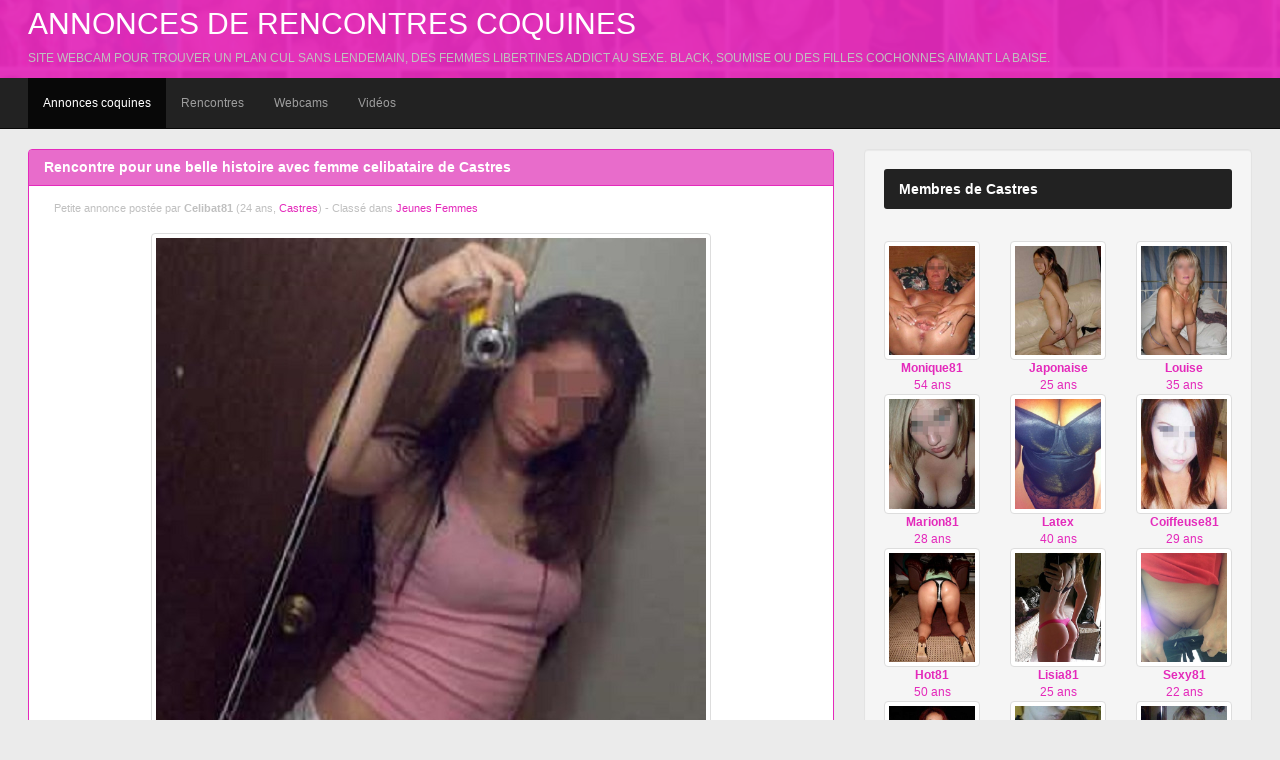

--- FILE ---
content_type: text/html; charset=utf-8
request_url: https://www.coquinesrencontre.com/profil-672-rencontre-pour-une-belle-histoire-avec-femme-celibataire-de-castres.html
body_size: 4093
content:
<!DOCTYPE html>
<html lang="fr">
<head>
    <meta charset="UTF-8">
    <meta name="viewport" content="width=device-width, initial-scale=1.0">

    <title>Rencontre pour une belle histoire avec femme celibataire de Castres - Celibat81, 24 ans (Castres) - Annonces de rencontres coquines</title>
    <meta name="description" content="Femme célibataire de 24 ans sur Castres pour profiter de la vie et de faire des connaissances d’hommes charmant en vue d’une belle histoire... A vos claviers les gars du 81! PS : pour gars de 22/30 ans.">
    <link rel="canonical" href="https://www.coquinesrencontre.com/profil-672-rencontre-pour-une-belle-histoire-avec-femme-celibataire-de-castres.html">

    <meta property="og:title" content="Rencontre pour une belle histoire avec femme celibataire de Castres - Celibat81, 24 ans (Castres)">
    <meta property="og:description" content="Femme célibataire de 24 ans sur Castres pour profiter de la vie et de faire des connaissances d’hommes charmant en vue d’une belle histoire... A vos claviers les gars du 81! PS : pour gars de 22/30 ans.">
    <meta property="og:url" content="https://www.coquinesrencontre.com/profil-672-rencontre-pour-une-belle-histoire-avec-femme-celibataire-de-castres.html">
    <meta property="og:image" content="https://www.coquinesrencontre.com/content/membres/672.jpg">
            <meta property="og:country" content="France">
        <meta property="og:author" content="Celibat81">
    <meta property="og:locality" content="Castres">
    <meta property="og:latitude" content="43.606214">    <meta property="og:longitude" content="2.241295">    <meta property="og:locale" content="fr_FR">
    <meta property="og:site_title" content="Annonces de rencontres coquines">

    <meta property="fb:page_id" content="">

    <meta name="twitter:card" content="summary_large_image">
    <meta name="twitter:site" content="@sophiadu75000">
    <meta name="twitter:title" content="Rencontre pour une belle histoire avec femme celibataire de Castres - Celibat81, 24 ans (Castres)">
    <meta name="twitter:description" content="Femme célibataire de 24 ans sur Castres pour profiter de la vie et de faire des connaissances d’hommes charmant en vue d’une belle histoire... A vos claviers les gars du 81! PS : pour gars de 22/30 ans.">
    <meta name="twitter:image" content="https://www.coquinesrencontre.com/content/membres/672.jpg">

    <link href="//ajax.aspnetcdn.com/ajax/bootstrap/3.3.6/css/bootstrap.min.css" rel="stylesheet" media="all">
    <link href="https://maxcdn.bootstrapcdn.com/font-awesome/4.6.3/css/font-awesome.min.css" rel="stylesheet"  media="all">
    <link href="https://www.coquinesrencontre.com/content/themes/bootstrap/media/layout.css" rel="stylesheet" media="all">

    <link rel="shortcut icon" href="https://www.coquinesrencontre.com/content/themes/bootstrap/media/favicon.ico">
    <link rel="apple-touch-icon" href="https://www.coquinesrencontre.com/content/themes/bootstrap/media/apple-touch-icon-57x57-precomposed.png">
    <link rel="apple-touch-icon" sizes="72x72" href="https://www.coquinesrencontre.com/content/themes/bootstrap/media/apple-touch-icon-72x72-precomposed.png">
    <link rel="apple-touch-icon" sizes="114x114" href="https://www.coquinesrencontre.com/content/themes/bootstrap/media/apple-touch-icon-114x114-precomposed.png">

    
</head>
<body>

<header>
    <div class="container-fluid">
        <h2><a href="https://www.coquinesrencontre.com/" title="Annonces de rencontres coquines">Annonces de rencontres coquines</a></h2>
        <p>Site webcam pour trouver un plan cul sans lendemain, des femmes libertines addict au sexe. Black, soumise ou des filles cochonnes aimant la baise.</p>
    </div>
</header>

<nav class="navbar navbar-inverse navbar-static-top">
    <div class="container-fluid">
        <div class="navbar-header">
            <button type="button" class="navbar-toggle collapsed" data-toggle="collapse" data-target="#navbar" aria-expanded="false" aria-controls="navbar">
                <span class="sr-only">Toggle navigation</span>
                <span class="icon-bar"></span>
                <span class="icon-bar"></span>
                <span class="icon-bar"></span>
            </button>
        </div>
        <div id="navbar" class="navbar-collapse collapse">
            <ul class="nav navbar-nav">
                <li class="active"><a href="https://www.coquinesrencontre.com/" title="Annonces coquines">Annonces coquines</a></li>
                <li><a href="https://www.coquinesrencontre.com/link/rencontres.html" title="Rencontres" target="_blank">Rencontres</a></li>
                <li><a href="https://www.coquinesrencontre.com/link/webcam.html" title="Webcams" target="_blank">Webcams</a></li>
                <li><a href="https://www.coquinesrencontre.com/link/videos.html" title="Vidéos" target="_blank">Vidéos</a></li>
            </ul>
        </div>
    </div>
</nav>

<div class="container-fluid">
    <div class="row">
        <div class="col-md-8 col-xs-12">

            <div class="panel panel-sucess">
                <div class="panel-heading">
                    <h1>Rencontre pour une belle histoire avec femme celibataire de Castres</h1>
                </div>
                <div class="panel-body">

                    <p class="more">Petite annonce postée par <strong>Celibat81</strong> (24 ans, <a href="https://www.coquinesrencontre.com/ville-castres/" title="Voir tous les profils de Castres">Castres</a>) - Classé dans <a href="https://www.coquinesrencontre.com/categorie-jeunes-femmes/" title="Jeunes Femmes">Jeunes Femmes</a></p>

                    <br>

                    <div class="pull-center">
                        <img src="https://www.coquinesrencontre.com/content/membres/672.jpg" alt="Celibat81 (24 ans, Castres)" class="img-responsive img-thumbnail imgProfil">
                    </div>

                    <div class="well">
                        <h3>Rencontre Celibat81</h3>
                        <blockquote>
                            Age : <b>24 ans</b><br>
                                                            Pays : <b>France</b><br>
                                                        Ville : <b>Castres</b>
                        </blockquote>
                        <p>
                            Description :<br>
                            <b>Femme célibataire de 24 ans sur Castres pour profiter de la vie et de faire des connaissances d’hommes charmant en vue d’une belle histoire... A vos claviers les gars du 81! PS : pour gars de 22/30 ans.</b>
                        </p>
                    </div>

                    <br>

                    <div class="well">
                        <form method="post" action="https://www.coquinesrencontre.com/" name="regForm" id="regForm">
                            <h3>Contacter Celibat81</h3>
                            <p>Utilisez le formulaire ci-dessous pour contacter Celibat81 !</p>
                            <input type="hidden" name="id" value="53312">
                            <input type="hidden" name="tracker" value="coquinerencontre">
                            <input type="hidden" name="id_mb" value="yes">
                            <input type="hidden" name="syn" value="hetero">
                            <div class="form-group">
                                <label for="pseudo">Pseudo :</label><br>
                                <input type="text" name="pseudo" id="pseudo" class="form-control" placeholder="Pseudo" pattern="^[a-zA-Z0-9]{6,20}$" required>
                            </div>
                            <div class="form-group">
                                <label for="email">Adresse mail :</label><br>
                                <input type="email" name="email" id="email" class="form-control" placeholder="Adresse mail" required>
                            </div>
                            <div class="form-group">
                                <label for="email">Votre message :</label><br>
                                <textarea name="contact" id="contact" class="form-control"></textarea>
                            </div>
                            <button type="submit" class="btn btn-primary">Envoyer le message</button>
                        </form>

                        <form method="post" action="https://www.coquinesrencontre.com/" name="regFormFinal" id="regFormFinal">
                            <h3>Validez votre message</h3>
                            <p>Pour envoyer le message à Celibat81, vous devez confirmer votre majorité. Pour ce faire, vous devez cliquer sur le lien ci-dessous.</p>
                            <br>
                            <a href="about:blank;" target="_blank" class="btn btn-primary validate downloadLink" title="Valider ma majorité"><i class="fa fa-check" aria-hidden="true"></i> Je confirme être majeur</a>
                        </form>
                    </div>

                </div>
            </div>

        </div>
        <div class="col-md-4 col-xs-12">

            
                <div class="well">
                    <h4>Membres de Castres</h4>
                    <br>
                    <div class="row">
                                                    <div class="col-xs-6 col-sm-4 pull-center">
                                <a href="https://www.coquinesrencontre.com/profil-241-femme-mature-de-castres-aimant-plan-cul-avec-des-petits-puceaux.html" title="Monique81, 54 ans (Castres)">
                                    <img src="https://www.coquinesrencontre.com/content/membres/241.jpg" alt="Monique81, 54 ans (Castres)" class="img-responsive img-thumbnail">
                                </a>
                                <a href="https://www.coquinesrencontre.com/profil-241-femme-mature-de-castres-aimant-plan-cul-avec-des-petits-puceaux.html" title="Monique81, 54 ans (Castres)">
                                    <strong>Monique81</strong><br>
                                    54 ans
                               </a>
                            </div>
                                                    <div class="col-xs-6 col-sm-4 pull-center">
                                <a href="https://www.coquinesrencontre.com/profil-670-plan-baise-sans-limite-avec-une-femme-japonaise-habitant-castres.html" title="Japonaise, 25 ans (Castres)">
                                    <img src="https://www.coquinesrencontre.com/content/membres/670.jpg" alt="Japonaise, 25 ans (Castres)" class="img-responsive img-thumbnail">
                                </a>
                                <a href="https://www.coquinesrencontre.com/profil-670-plan-baise-sans-limite-avec-une-femme-japonaise-habitant-castres.html" title="Japonaise, 25 ans (Castres)">
                                    <strong>Japonaise</strong><br>
                                    25 ans
                               </a>
                            </div>
                                                    <div class="col-xs-6 col-sm-4 pull-center">
                                <a href="https://www.coquinesrencontre.com/profil-264-fille-sexy-cherche-un-homme-libertin-pour-baiser-sur-castres.html" title="Louise, 35 ans (Castres)">
                                    <img src="https://www.coquinesrencontre.com/content/membres/264.jpg" alt="Louise, 35 ans (Castres)" class="img-responsive img-thumbnail">
                                </a>
                                <a href="https://www.coquinesrencontre.com/profil-264-fille-sexy-cherche-un-homme-libertin-pour-baiser-sur-castres.html" title="Louise, 35 ans (Castres)">
                                    <strong>Louise</strong><br>
                                    35 ans
                               </a>
                            </div>
                                                    <div class="col-xs-6 col-sm-4 pull-center">
                                <a href="https://www.coquinesrencontre.com/profil-3275-pour-faire-des-nouvelles-rencontres-a-castres.html" title="Marion81, 28 ans (Castres)">
                                    <img src="https://www.coquinesrencontre.com/content/membres/3275.jpg" alt="Marion81, 28 ans (Castres)" class="img-responsive img-thumbnail">
                                </a>
                                <a href="https://www.coquinesrencontre.com/profil-3275-pour-faire-des-nouvelles-rencontres-a-castres.html" title="Marion81, 28 ans (Castres)">
                                    <strong>Marion81</strong><br>
                                    28 ans
                               </a>
                            </div>
                                                    <div class="col-xs-6 col-sm-4 pull-center">
                                <a href="https://www.coquinesrencontre.com/profil-3278-fetichiste-du-latex-de-castres-pour-sexe-avec-mecs-des-cites.html" title="Latex, 40 ans (Castres)">
                                    <img src="https://www.coquinesrencontre.com/content/membres/3278.jpg" alt="Latex, 40 ans (Castres)" class="img-responsive img-thumbnail">
                                </a>
                                <a href="https://www.coquinesrencontre.com/profil-3278-fetichiste-du-latex-de-castres-pour-sexe-avec-mecs-des-cites.html" title="Latex, 40 ans (Castres)">
                                    <strong>Latex</strong><br>
                                    40 ans
                               </a>
                            </div>
                                                    <div class="col-xs-6 col-sm-4 pull-center">
                                <a href="https://www.coquinesrencontre.com/profil-3276-coiffeuse-celibataire-de-castres-pour-un-homme-respectueux.html" title="Coiffeuse81, 29 ans (Castres)">
                                    <img src="https://www.coquinesrencontre.com/content/membres/3276.jpg" alt="Coiffeuse81, 29 ans (Castres)" class="img-responsive img-thumbnail">
                                </a>
                                <a href="https://www.coquinesrencontre.com/profil-3276-coiffeuse-celibataire-de-castres-pour-un-homme-respectueux.html" title="Coiffeuse81, 29 ans (Castres)">
                                    <strong>Coiffeuse81</strong><br>
                                    29 ans
                               </a>
                            </div>
                                                    <div class="col-xs-6 col-sm-4 pull-center">
                                <a href="https://www.coquinesrencontre.com/profil-3277-libertine-de-50-ans-a-castres-cherche-un-homme-endurant.html" title="Hot81, 50 ans (Castres)">
                                    <img src="https://www.coquinesrencontre.com/content/membres/3277.jpg" alt="Hot81, 50 ans (Castres)" class="img-responsive img-thumbnail">
                                </a>
                                <a href="https://www.coquinesrencontre.com/profil-3277-libertine-de-50-ans-a-castres-cherche-un-homme-endurant.html" title="Hot81, 50 ans (Castres)">
                                    <strong>Hot81</strong><br>
                                    50 ans
                               </a>
                            </div>
                                                    <div class="col-xs-6 col-sm-4 pull-center">
                                <a href="https://www.coquinesrencontre.com/profil-3274-a-la-recherche-d-un-homme-de-mon-age-a-castres.html" title="Lisia81, 25 ans (Castres)">
                                    <img src="https://www.coquinesrencontre.com/content/membres/3274.jpg" alt="Lisia81, 25 ans (Castres)" class="img-responsive img-thumbnail">
                                </a>
                                <a href="https://www.coquinesrencontre.com/profil-3274-a-la-recherche-d-un-homme-de-mon-age-a-castres.html" title="Lisia81, 25 ans (Castres)">
                                    <strong>Lisia81</strong><br>
                                    25 ans
                               </a>
                            </div>
                                                    <div class="col-xs-6 col-sm-4 pull-center">
                                <a href="https://www.coquinesrencontre.com/profil-671-jeune-femme-sexy-de-castres-81-pour-faire-des-coquineries.html" title="Sexy81, 22 ans (Castres)">
                                    <img src="https://www.coquinesrencontre.com/content/membres/671.jpg" alt="Sexy81, 22 ans (Castres)" class="img-responsive img-thumbnail">
                                </a>
                                <a href="https://www.coquinesrencontre.com/profil-671-jeune-femme-sexy-de-castres-81-pour-faire-des-coquineries.html" title="Sexy81, 22 ans (Castres)">
                                    <strong>Sexy81</strong><br>
                                    22 ans
                               </a>
                            </div>
                                                    <div class="col-xs-6 col-sm-4 pull-center">
                                <a href="https://www.coquinesrencontre.com/profil-240-rencontre-sympa-a-castres-avec-une-femme-motarde-aimant-la-musique-electronique.html" title="Motarde81, 45 ans (Castres)">
                                    <img src="https://www.coquinesrencontre.com/content/membres/240.jpg" alt="Motarde81, 45 ans (Castres)" class="img-responsive img-thumbnail">
                                </a>
                                <a href="https://www.coquinesrencontre.com/profil-240-rencontre-sympa-a-castres-avec-une-femme-motarde-aimant-la-musique-electronique.html" title="Motarde81, 45 ans (Castres)">
                                    <strong>Motarde81</strong><br>
                                    45 ans
                               </a>
                            </div>
                                                    <div class="col-xs-6 col-sm-4 pull-center">
                                <a href="https://www.coquinesrencontre.com/profil-3279-etudiante-sexy-de-castres-aimant-sentir-slip-et-chaussette.html" title="Etudiante81, 21 ans (Castres)">
                                    <img src="https://www.coquinesrencontre.com/content/membres/3279.jpg" alt="Etudiante81, 21 ans (Castres)" class="img-responsive img-thumbnail">
                                </a>
                                <a href="https://www.coquinesrencontre.com/profil-3279-etudiante-sexy-de-castres-aimant-sentir-slip-et-chaussette.html" title="Etudiante81, 21 ans (Castres)">
                                    <strong>Etudiante81</strong><br>
                                    21 ans
                               </a>
                            </div>
                                                    <div class="col-xs-6 col-sm-4 pull-center">
                                <a href="https://www.coquinesrencontre.com/profil-2630-vieille-pute-de-castres-disponible-pour-des-bonnes-baises.html" title="Hot02, 54 ans (Castres)">
                                    <img src="https://www.coquinesrencontre.com/content/membres/2630.jpg" alt="Hot02, 54 ans (Castres)" class="img-responsive img-thumbnail">
                                </a>
                                <a href="https://www.coquinesrencontre.com/profil-2630-vieille-pute-de-castres-disponible-pour-des-bonnes-baises.html" title="Hot02, 54 ans (Castres)">
                                    <strong>Hot02</strong><br>
                                    54 ans
                               </a>
                            </div>
                                            </div>
                </div>

                <br>

            
            
                <div class="well">
                    <h4>Mur des membres</h4>
                    <br>
                    <div class="row">
                                                    <div class="col-xs-6 col-sm-4 pull-center">
                                <a href="https://www.coquinesrencontre.com/profil-2011-fille-soumise-a-baiser-et-sodomiser-sur-montigny-les-metz.html" title="Soumise57, 27 ans (Montigny lès Metz)">
                                    <img src="https://www.coquinesrencontre.com/content/membres/2011.jpg" alt="Soumise57, 27 ans (Montigny lès Metz)" class="img-responsive img-thumbnail">
                                </a>
                                <a href="https://www.coquinesrencontre.com/profil-2011-fille-soumise-a-baiser-et-sodomiser-sur-montigny-les-metz.html" title="Soumise57, 27 ans (Montigny lès Metz)">
                                    <strong>Soumise57</strong><br>
                                    27 ans
                               </a>
                            </div>
                                                    <div class="col-xs-6 col-sm-4 pull-center">
                                <a href="https://www.coquinesrencontre.com/profil-1526-femme-sans-pudeur-de-caluire-et-cuire-cherche-homme-ayant-bite-de-20-cm.html" title="Chaude69, 45 ans (Caluire et Cuire)">
                                    <img src="https://www.coquinesrencontre.com/content/membres/1526.jpg" alt="Chaude69, 45 ans (Caluire et Cuire)" class="img-responsive img-thumbnail">
                                </a>
                                <a href="https://www.coquinesrencontre.com/profil-1526-femme-sans-pudeur-de-caluire-et-cuire-cherche-homme-ayant-bite-de-20-cm.html" title="Chaude69, 45 ans (Caluire et Cuire)">
                                    <strong>Chaude69</strong><br>
                                    45 ans
                               </a>
                            </div>
                                                    <div class="col-xs-6 col-sm-4 pull-center">
                                <a href="https://www.coquinesrencontre.com/profil-3346-fille-sensuelle-pour-rebcontrer-un-homme-de-lourdes.html" title="Sensuelle, 27 ans (Lourdes)">
                                    <img src="https://www.coquinesrencontre.com/content/membres/3346.jpg" alt="Sensuelle, 27 ans (Lourdes)" class="img-responsive img-thumbnail">
                                </a>
                                <a href="https://www.coquinesrencontre.com/profil-3346-fille-sensuelle-pour-rebcontrer-un-homme-de-lourdes.html" title="Sensuelle, 27 ans (Lourdes)">
                                    <strong>Sensuelle</strong><br>
                                    27 ans
                               </a>
                            </div>
                                                    <div class="col-xs-6 col-sm-4 pull-center">
                                <a href="https://www.coquinesrencontre.com/profil-145-rencard-sexuel-sur-dijon-avec-une-femme-libertine-aimant-s-eclater.html" title="Dijonnaise, 27 ans (Dijon)">
                                    <img src="https://www.coquinesrencontre.com/content/membres/145.jpg" alt="Dijonnaise, 27 ans (Dijon)" class="img-responsive img-thumbnail">
                                </a>
                                <a href="https://www.coquinesrencontre.com/profil-145-rencard-sexuel-sur-dijon-avec-une-femme-libertine-aimant-s-eclater.html" title="Dijonnaise, 27 ans (Dijon)">
                                    <strong>Dijonnaise</strong><br>
                                    27 ans
                               </a>
                            </div>
                                                    <div class="col-xs-6 col-sm-4 pull-center">
                                <a href="https://www.coquinesrencontre.com/profil-233-femme-celibataire-sympa-de-limoges-voulant-une-belle-histoire-d-amour.html" title="Dana, 29 ans (Limoges)">
                                    <img src="https://www.coquinesrencontre.com/content/membres/233.jpg" alt="Dana, 29 ans (Limoges)" class="img-responsive img-thumbnail">
                                </a>
                                <a href="https://www.coquinesrencontre.com/profil-233-femme-celibataire-sympa-de-limoges-voulant-une-belle-histoire-d-amour.html" title="Dana, 29 ans (Limoges)">
                                    <strong>Dana</strong><br>
                                    29 ans
                               </a>
                            </div>
                                                    <div class="col-xs-6 col-sm-4 pull-center">
                                <a href="https://www.coquinesrencontre.com/profil-1955-jeune-femme-chaude-pour-une-rencontre-sur-mulhouse-ce-soir.html" title="Patricia68, 25 ans (Mulhouse)">
                                    <img src="https://www.coquinesrencontre.com/content/membres/1955.jpg" alt="Patricia68, 25 ans (Mulhouse)" class="img-responsive img-thumbnail">
                                </a>
                                <a href="https://www.coquinesrencontre.com/profil-1955-jeune-femme-chaude-pour-une-rencontre-sur-mulhouse-ce-soir.html" title="Patricia68, 25 ans (Mulhouse)">
                                    <strong>Patricia68</strong><br>
                                    25 ans
                               </a>
                            </div>
                                                    <div class="col-xs-6 col-sm-4 pull-center">
                                <a href="https://www.coquinesrencontre.com/profil-2930-recois-a-saint-gratien-jeune-homme-mignon-et-clean-pour-le-sucer.html" title="Marion95, 25 ans (Saint Gratien)">
                                    <img src="https://www.coquinesrencontre.com/content/membres/2930.jpg" alt="Marion95, 25 ans (Saint Gratien)" class="img-responsive img-thumbnail">
                                </a>
                                <a href="https://www.coquinesrencontre.com/profil-2930-recois-a-saint-gratien-jeune-homme-mignon-et-clean-pour-le-sucer.html" title="Marion95, 25 ans (Saint Gratien)">
                                    <strong>Marion95</strong><br>
                                    25 ans
                               </a>
                            </div>
                                                    <div class="col-xs-6 col-sm-4 pull-center">
                                <a href="https://www.coquinesrencontre.com/profil-918-plan-cul-sans-engagement-avec-une-femme-rousse-de-brest-29.html" title="Louisa, 25 ans (Brest)">
                                    <img src="https://www.coquinesrencontre.com/content/membres/918.jpg" alt="Louisa, 25 ans (Brest)" class="img-responsive img-thumbnail">
                                </a>
                                <a href="https://www.coquinesrencontre.com/profil-918-plan-cul-sans-engagement-avec-une-femme-rousse-de-brest-29.html" title="Louisa, 25 ans (Brest)">
                                    <strong>Louisa</strong><br>
                                    25 ans
                               </a>
                            </div>
                                                    <div class="col-xs-6 col-sm-4 pull-center">
                                <a href="https://www.coquinesrencontre.com/profil-323-femme-torride-de-bordeaux-voulant-gaire-des-galipettes-avec-un-sportif.html" title="Torride, 31 ans (Bordeaux)">
                                    <img src="https://www.coquinesrencontre.com/content/membres/323.jpg" alt="Torride, 31 ans (Bordeaux)" class="img-responsive img-thumbnail">
                                </a>
                                <a href="https://www.coquinesrencontre.com/profil-323-femme-torride-de-bordeaux-voulant-gaire-des-galipettes-avec-un-sportif.html" title="Torride, 31 ans (Bordeaux)">
                                    <strong>Torride</strong><br>
                                    31 ans
                               </a>
                            </div>
                                                    <div class="col-xs-6 col-sm-4 pull-center">
                                <a href="https://www.coquinesrencontre.com/profil-530-je-cherche-un-partenaire-libertin-pour-baiser-sur-auch.html" title="Penelope, 26 ans (Auch)">
                                    <img src="https://www.coquinesrencontre.com/content/membres/530.jpg" alt="Penelope, 26 ans (Auch)" class="img-responsive img-thumbnail">
                                </a>
                                <a href="https://www.coquinesrencontre.com/profil-530-je-cherche-un-partenaire-libertin-pour-baiser-sur-auch.html" title="Penelope, 26 ans (Auch)">
                                    <strong>Penelope</strong><br>
                                    26 ans
                               </a>
                            </div>
                                                    <div class="col-xs-6 col-sm-4 pull-center">
                                <a href="https://www.coquinesrencontre.com/profil-920-femme-salope-aimant-la-sodomie-pour-niquer-avec-mec-de-brest.html" title="Julie29, 27 ans (Brest)">
                                    <img src="https://www.coquinesrencontre.com/content/membres/920.jpg" alt="Julie29, 27 ans (Brest)" class="img-responsive img-thumbnail">
                                </a>
                                <a href="https://www.coquinesrencontre.com/profil-920-femme-salope-aimant-la-sodomie-pour-niquer-avec-mec-de-brest.html" title="Julie29, 27 ans (Brest)">
                                    <strong>Julie29</strong><br>
                                    27 ans
                               </a>
                            </div>
                                                    <div class="col-xs-6 col-sm-4 pull-center">
                                <a href="https://www.coquinesrencontre.com/profil-2152-femme-mature-cherche-rendez-vous-avec-jeune-homme-de-nantes.html" title="Vicieuse44, 56 ans (Nantes)">
                                    <img src="https://www.coquinesrencontre.com/content/membres/2152.jpg" alt="Vicieuse44, 56 ans (Nantes)" class="img-responsive img-thumbnail">
                                </a>
                                <a href="https://www.coquinesrencontre.com/profil-2152-femme-mature-cherche-rendez-vous-avec-jeune-homme-de-nantes.html" title="Vicieuse44, 56 ans (Nantes)">
                                    <strong>Vicieuse44</strong><br>
                                    56 ans
                               </a>
                            </div>
                                            </div>
                    <div class="clear"></div>
                </div>

                <br>

            
        </div>
    </div>
</div>

<br><br>

<footer class="pull-center">
    <p>By <a href="https://www.coquinesrencontre.com/" title="Annonces de rencontres coquines">Annonces de rencontres coquines</a> - <a href="https://www.coquinesrencontre.com/contact.html"><u>Contact</u></a> - Les annonces reprises sur ce site ne sont donnée qu'à titre illustratif.</p>
</footer>


<script src="//ajax.aspnetcdn.com/ajax/jQuery/jquery-2.2.3.min.js"></script>
<script src="//ajax.aspnetcdn.com/ajax/jquery.ui/1.11.4/jquery-ui.min.js"></script>
<script src="//ajax.aspnetcdn.com/ajax/jquery.validate/1.14.0/jquery.validate.min.js"></script>
<script src="//ajax.aspnetcdn.com/ajax/bootstrap/3.3.6/bootstrap.min.js"></script>

<script> var root = 'https://www.coquinesrencontre.com/'; </script>
<script src="https://www.coquinesrencontre.com/content/themes/bootstrap/media/js/script.js"></script>


</body>
</html>

--- FILE ---
content_type: text/css
request_url: https://www.coquinesrencontre.com/content/themes/bootstrap/media/layout.css
body_size: 662
content:
body, html {
    margin: 0;
    padding: 0;
    height: 100%;
    background: #ebebeb;
    font-family: "lucida grande",tahoma,verdana,arial,sans-serif;
    font-size: 12px;
}

a {
    color: #E42ABB;
}


h4 {
    width: 100%;
    height: 40px;
    margin: 0 auto;
    margin-bottom: 15px;
    padding: 0 15px;
    background: #222222;
    border-radius: 3px;
    line-height: 40px;
    font-family: "lucida grande",tahoma,verdana,arial,sans-serif;
    font-size: 14px;
    font-weight: bold;
    color: #fefefe;
}

/**
 * Helpers
 **/

.pull-center {
    text-align: center;
    margin: 0 auto;
}

.more {
    margin: 0 10px;
    padding: 0;
    font-size: 11px;
    color: #c0c0c0;
}

blockquote {
    font-size: 12px;
}

.container-fluid {
    width: 98%;
    max-width: 1280px;
}

/**
 * Btn
 **/

.btn-primary {
    background: rgba(222, 46, 181, 0.7);
    border-color: #E42ABB;
}

.btn-primary:hover {
    background: #E42ABB;
    border-color: rgba(222, 46, 181, 0.7);
}

/**
 * Pagination
 */
.pagination > .active > a, .pagination > .active > a:focus, .pagination > .active > a:hover, .pagination > .active > span, .pagination > .active > span:focus, .pagination > .active > span:hover {
    background-color: #E42ABB;
    border-color: #E42ABB;
}
 
/**
 * Header 
 */

header {
    width: 100%;
    height: 78px;
    overflow: hidden;
    background: url(img/header.png) #E42ABB;
    background-size: cover;
    color: #ffffff;
    text-transform: uppercase;
    text-align: left;
}

header h1, header h2 {
    margin: 0;
    padding: 0;
    font-size: 30px;
    line-height: 48px;
}

header h1 a, header h2 a {
    color: #ffffff;
    text-decoration: none;
}

header h1 a:hover, header h2 a:hover {
    color: #fefefe;
    text-decoration: none;
}

header p {
    margin: 0;
    padding: 0;
    line-height: 20px;
    color: #c0c0c0;
}

/**
 * Thumbnail
 */

.thumbnail h3 {
    width: 100%;
    height: 20px;
    overflow: hidden;
    color: #222222;
    font-weight: bold;
    margin: 0;
    font-size: 14px;
    line-height: 20px;
}

.thumbnail p.exerpt {
    height: 60px;
    line-height: 20px;
}

/**
 * Pannel 
 **/
.panel-sucess {
    border-color: #E42ABB;
}

.panel-sucess .panel-heading {
    background: rgba(222, 46, 181, 0.7);
    border-color: #E42ABB;
}

.panel-sucess .panel-heading h1 {
    margin: 0;
    padding: 0;
    color: #ffffff;
    font-weight: bold;
    font-size: 14px;
}

@media only screen and (max-width: 640px) {

    header {
        text-align: center;
    }

}

--- FILE ---
content_type: application/javascript
request_url: https://www.coquinesrencontre.com/content/themes/bootstrap/media/js/script.js
body_size: 933
content:
$(document).ready(function() {

    $('#regFormFinal').hide();
    var timeoutID;
    function blinkBtn()
    {
        $(".validate").effect( "pulsate", {times: 1}, 0 );
        timeoutID = setTimeout(blinkMe, 5000);
    }

    $.validator.setDefaults({
            highlight: function (element, errorClass, validClass) {
                if (element.type === "radio") {
                    this.findByName(element.name).addClass(errorClass).removeClass(validClass);
                } else {
                    $(element).closest('.form-group').removeClass('has-success has-feedback').addClass('has-error has-feedback');
                    $(element).closest('.form-group').find('i.fa').remove();
                    $(element).closest('.form-group').append('<i class="fa fa-exclamation fa-lg form-control-feedback fa-2x" style="margin: 5px;"></i>');
                }
            },
            unhighlight: function (element, errorClass, validClass) {
                if (element.type === "radio") {
                    this.findByName(element.name).removeClass(errorClass).addClass(validClass);
                } else {
                    $(element).closest('.form-group').removeClass('has-error has-feedback').addClass('has-success has-feedback');
                    $(element).closest('.form-group').find('i.fa').remove();
                    $(element).closest('.form-group').append('<i class="fa fa-check fa-lg form-control-feedback fa-2x" style="margin: 5px;"></i>');
                }
            }
        });

    $('#regForm').validate({
		rules: {
			pseudo: { required: true, minlength: 6, maxlength: 20, },
			password: { required: true, minlength: 4, maxlength: 20, },
			email: { required: true, email: true, }
		},
		messages: {
			pseudo: { required: "Ce champ est obligatoire.", minlength: "Minimum 6 caractères.", maxlength: "Maximum 20 caractères est requis.", },
			password: { required: "Ce champ est obligatoire", minlength: "Minimum 4 caractères.", maxlength: "Maximum 20 caractères.", },
			email: { required: "Ce champ est obligatoire.", email: "Adresse mail invalide.", }
		},
    });

	$('#regForm').submit(function(e){
		$.ajax({
			url: root + "includes/ws.php",  
			type: "post",  
			data: $('#regForm').serialize(),
			dataType: 'json',
			success: function(obj) { 
				if ( obj.status == 'ok' ) {
                    $('.downloadLink').attr('href', obj.url_cb);
					$('#regForm').hide();
					$('#regFormFinal').show( 'shake', {}, 500 );
                    $('html, body').animate({
                        scrollTop: $("#regFormFinal").offset().top
                    }, 0);
                    setTimeout(blinkBtn, 2000);
				} else {
					var errorsList = 'Nous ne pouvons pas vous ouvvrir un compte car :' + "\n";
					for ( var i in obj.errors ) {
						errorsList += "-" + obj.errors[i] + "\n";
					}
					alert(errorsList);
				}
			}
		});  
		e.preventDefault();
	});$

    $('.imgProfil').click(function(e) {
        $('html, body').animate({
            scrollTop: $("#regForm").offset().top
        }, 0);
    });

});